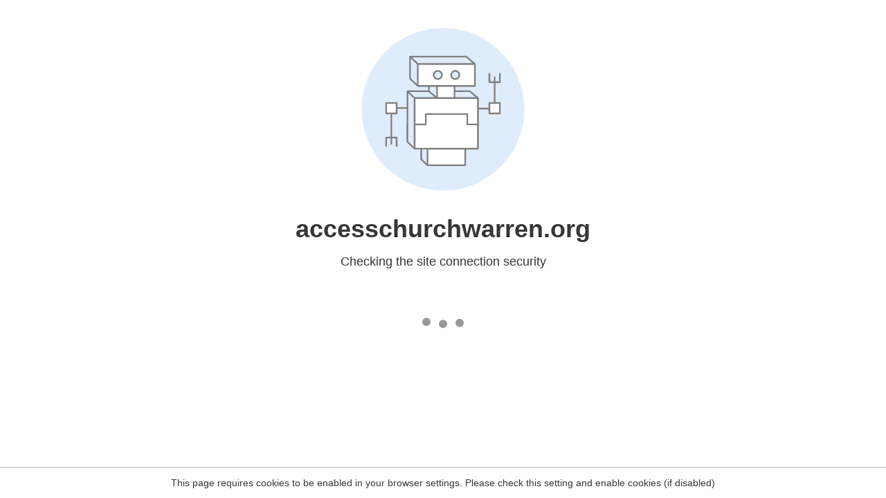

--- FILE ---
content_type: text/html
request_url: https://accesschurchwarren.org/events/saints-perspective-radio-broadcast-wlqv-490/
body_size: 99
content:
<html><head><link rel="icon" href="data:;"><meta http-equiv="refresh" content="0;/.well-known/sgcaptcha/?r=%2Fevents%2Fsaints-perspective-radio-broadcast-wlqv-490%2F&y=ipc:18.188.211.118:1769168167.672"></meta></head></html>